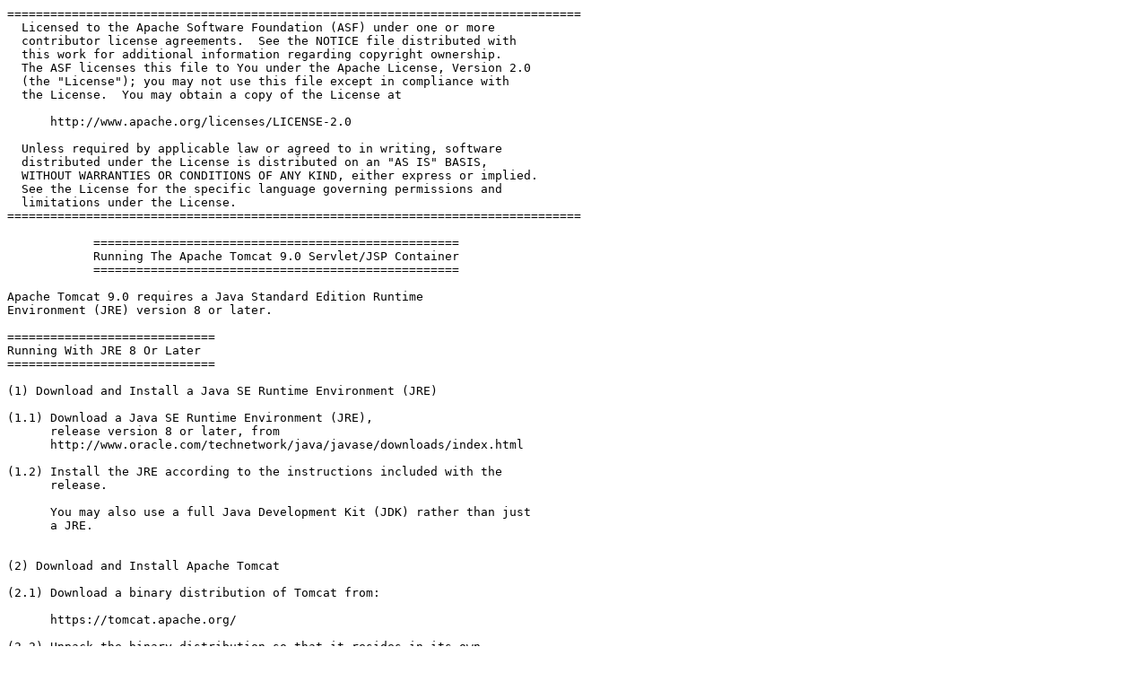

--- FILE ---
content_type: text/plain
request_url: https://geoserver.aachen.de/docs/RUNNING.txt
body_size: 16982
content:
================================================================================
  Licensed to the Apache Software Foundation (ASF) under one or more
  contributor license agreements.  See the NOTICE file distributed with
  this work for additional information regarding copyright ownership.
  The ASF licenses this file to You under the Apache License, Version 2.0
  (the "License"); you may not use this file except in compliance with
  the License.  You may obtain a copy of the License at

      http://www.apache.org/licenses/LICENSE-2.0

  Unless required by applicable law or agreed to in writing, software
  distributed under the License is distributed on an "AS IS" BASIS,
  WITHOUT WARRANTIES OR CONDITIONS OF ANY KIND, either express or implied.
  See the License for the specific language governing permissions and
  limitations under the License.
================================================================================

            ===================================================
            Running The Apache Tomcat 9.0 Servlet/JSP Container
            ===================================================

Apache Tomcat 9.0 requires a Java Standard Edition Runtime
Environment (JRE) version 8 or later.

=============================
Running With JRE 8 Or Later
=============================

(1) Download and Install a Java SE Runtime Environment (JRE)

(1.1) Download a Java SE Runtime Environment (JRE),
      release version 8 or later, from
      http://www.oracle.com/technetwork/java/javase/downloads/index.html

(1.2) Install the JRE according to the instructions included with the
      release.

      You may also use a full Java Development Kit (JDK) rather than just
      a JRE.


(2) Download and Install Apache Tomcat

(2.1) Download a binary distribution of Tomcat from:

      https://tomcat.apache.org/

(2.2) Unpack the binary distribution so that it resides in its own
      directory (conventionally named "apache-tomcat-[version]").

      For the purposes of the remainder of this document, the name
      "CATALINA_HOME" is used to refer to the full pathname of that
      directory.

NOTE:  As an alternative to downloading a binary distribution, you can
create your own from the Tomcat source code, as described in
"BUILDING.txt".  You can either

  a)  Do the full "release" build and find the created distribution in the
      "output/release" directory and then proceed with unpacking as above, or

  b)  Do a simple build and use the "output/build" directory as
      "CATALINA_HOME".  Be warned that there are some differences between the
      contents of the "output/build" directory and a full "release"
      distribution.


(3) Configure Environment Variables

Tomcat is a Java application and does not use environment variables directly.
Environment variables are used by the Tomcat startup scripts. The scripts use
the environment variables to prepare the command that starts Tomcat.

(3.1) Set CATALINA_HOME (required) and CATALINA_BASE (optional)

The CATALINA_HOME environment variable should be set to the location of the
root directory of the "binary" distribution of Tomcat.

The Tomcat startup scripts have some logic to set this variable
automatically if it is absent, based on the location of the startup script
in *nix and on the current directory in Windows. That logic might not work
in all circumstances, so setting the variable explicitly is recommended.

The CATALINA_BASE environment variable specifies location of the root
directory of the "active configuration" of Tomcat. It is optional. It
defaults to be equal to CATALINA_HOME.

Using distinct values for the CATALINA_HOME and CATALINA_BASE variables is
recommended to simplify further upgrades and maintenance. It is documented
in the "Multiple Tomcat Instances" section below.


(3.2) Set JRE_HOME or JAVA_HOME (required)

These variables are used to specify location of a Java Runtime
Environment or of a Java Development Kit that is used to start Tomcat.

The JRE_HOME variable is used to specify location of a JRE. The JAVA_HOME
variable is used to specify location of a JDK.

Using JAVA_HOME provides access to certain additional startup options that
are not allowed when JRE_HOME is used.

If both JRE_HOME and JAVA_HOME are specified, JRE_HOME is used.

The recommended place to specify these variables is a "setenv" script. See
below.


(3.3) Other variables (optional)

Other environment variables exist, besides the four described above.
See the comments at the top of catalina.bat or catalina.sh scripts for
the list and a description of each of them.

One frequently used variable is CATALINA_OPTS. It allows specification of
additional options for the java command that starts Tomcat.

See the Java documentation for the options that affect the Java Runtime
Environment.

See the "System Properties" page in the Tomcat Configuration Reference for
the system properties that are specific to Tomcat.

A similar variable is JAVA_OPTS. It is used less frequently. It allows
specification of options that are used both to start and to stop Tomcat as well
as for other commands.

Note: Do not use JAVA_OPTS to specify memory limits. You do not need much
memory for a small process that is used to stop Tomcat. Those settings
belong to CATALINA_OPTS.

Another frequently used variable is CATALINA_PID (on *nix only). It
specifies the location of the file where process id of the forked Tomcat
java process will be written. This setting is optional. It will activate
the following features:

 *  better protection against duplicate start attempts and
 *  allows forceful termination of Tomcat process when it does not react to
    the standard shutdown command.


(3.4) Using the "setenv" script (optional, recommended)

Apart from CATALINA_HOME and CATALINA_BASE, all environment variables can
be specified in the "setenv" script. The script is placed either into
CATALINA_BASE/bin or into CATALINA_HOME/bin directory and is named
setenv.bat (on Windows) or setenv.sh (on *nix). The file has to be
readable.

By default the setenv script file is absent. If the script file is present
both in CATALINA_BASE and in CATALINA_HOME, the one in CATALINA_BASE is
preferred.

For example, to configure the JRE_HOME and CATALINA_PID variables you can
create the following script file:

On Windows, %CATALINA_BASE%\bin\setenv.bat:

  set "JRE_HOME=%ProgramFiles%\Java\jre8"
  exit /b 0

On *nix, $CATALINA_BASE/bin/setenv.sh:

  JRE_HOME=/usr/java/latest
  CATALINA_PID="/run/tomcat.pid"


The CATALINA_HOME and CATALINA_BASE variables cannot be configured in the
setenv script, because they are used to locate that file.

All the environment variables described here and the "setenv" script are
used only if you use the standard scripts to launch Tomcat. For example, if
you have installed Tomcat as a service on Windows, the service wrapper
launches Java directly and does not use the script files.


(4) Start Up Tomcat

(4.1) Tomcat can be started by executing one of the following commands:

  On Windows:

      %CATALINA_HOME%\bin\startup.bat

    or

      %CATALINA_HOME%\bin\catalina.bat start

  On *nix:

      $CATALINA_HOME/bin/startup.sh

    or

      $CATALINA_HOME/bin/catalina.sh start

(4.2) After startup, the default web applications included with Tomcat will be
      available by visiting:

      http://localhost:8080/

(4.3) Further information about configuring and running Tomcat can be found in
      the documentation included here, as well as on the Tomcat web site:

      https://tomcat.apache.org/


(5) Shut Down Tomcat

(5.1) Tomcat can be shut down by executing one of the following commands:

  On Windows:

      %CATALINA_HOME%\bin\shutdown.bat

    or

      %CATALINA_HOME%\bin\catalina.bat stop

  On *nix:

      $CATALINA_HOME/bin/shutdown.sh

    or

      $CATALINA_HOME/bin/catalina.sh stop

==================================================
Advanced Configuration - Multiple Tomcat Instances
==================================================

In many circumstances, it is desirable to have a single copy of a Tomcat
binary distribution shared among multiple users on the same server.  To make
this possible, you can set the CATALINA_BASE environment variable to the
directory that contains the files for your 'personal' Tomcat instance.

When running with a separate CATALINA_HOME and CATALINA_BASE, the files
and directories are split as following:

In CATALINA_BASE:

 * bin  - Only the following files:

           * setenv.sh (*nix) or setenv.bat (Windows),
           * tomcat-juli.jar

          The setenv scripts were described above. The tomcat-juli library
          is documented in the Logging chapter in the User Guide.

 * conf - Server configuration files (including server.xml)

 * lib  - Libraries and classes, as explained below

 * logs - Log and output files

 * webapps - Automatically loaded web applications

 * work - Temporary working directories for web applications

 * temp - Directory used by the JVM for temporary files (java.io.tmpdir)


In CATALINA_HOME:

 * bin  - Startup and shutdown scripts

          The following files will be used only if they are absent in
          CATALINA_BASE/bin:

          setenv.sh (*nix), setenv.bat (Windows), tomcat-juli.jar

 * lib  - Libraries and classes, as explained below

 * endorsed - Libraries that override standard "Endorsed Standards"
              libraries provided by JRE. See Classloading documentation
              in the User Guide for details.
              This is only supported for Java <= 8.
              By default this "endorsed" directory is absent.

In the default configuration the JAR libraries and classes both in
CATALINA_BASE/lib and in CATALINA_HOME/lib will be added to the common
classpath, but the ones in CATALINA_BASE will be added first and thus will
be searched first.

The idea is that you may leave the standard Tomcat libraries in
CATALINA_HOME/lib and add other ones such as database drivers into
CATALINA_BASE/lib.

In general it is advised to never share libraries between web applications,
but put them into WEB-INF/lib directories inside the applications. See
Classloading documentation in the User Guide for details.


It might be useful to note that the values of CATALINA_HOME and
CATALINA_BASE can be referenced in the XML configuration files processed
by Tomcat as ${catalina.home} and ${catalina.base} respectively.

For example, the standard manager web application can be kept in
CATALINA_HOME/webapps/manager and loaded into CATALINA_BASE by copying
its deployment descriptor into the desired virtual host:

 * Copy the CATALINA_HOME/webapps/manager/META-INF/context.xml
   file as CATALINA_BASE/conf/Catalina/localhost/manager.xml

 * Add docBase attribute as shown below.

The file will look like the following:

  <?xml version="1.0" encoding="UTF-8"?>
  <Context docBase="${catalina.home}/webapps/manager"
    antiResourceLocking="false" privileged="true" >
    <Valve className="org.apache.catalina.valves.RemoteAddrValve"
         allow="127\.0\.0\.1" />
    <Manager sessionAttributeValueClassNameFilter="java\.lang\.(?:Boolean|Integer|Long|Number|String)|org\.apache\.catalina\.filters\.CsrfPreventionFilter\$LruCache(?:\$1)?|java\.util\.(?:Linked)?HashMap"/>
  </Context>

See Deployer chapter in User Guide and Context and Host chapters in the
Configuration Reference for more information on contexts and web
application deployment.


================
Troubleshooting
================

There are only really 2 things likely to go wrong during the stand-alone
Tomcat install:

(1) The most common hiccup is when another web server (or any process for that
    matter) has laid claim to port 8080.  This is the default HTTP port that
    Tomcat attempts to bind to at startup.  To change this, open the file:

       $CATALINA_HOME/conf/server.xml

    and search for '8080'.  Change it to a port that isn't in use, and is
    greater than 1024, as ports less than or equal to 1024 require superuser
    access to bind under UNIX.

    Restart Tomcat and you're in business.  Be sure that you replace the "8080"
    in the URL you're using to access Tomcat.  For example, if you change the
    port to 1977, you would request the URL http://localhost:1977/ in your
    browser.

(2) The 'localhost' machine isn't found.  This could happen if you're behind a
    proxy.  If that's the case, make sure the proxy configuration for your
    browser knows that you shouldn't be going through the proxy to access the
    "localhost".

    In Firefox, this is under Tools/Preferences -> Advanced/Network ->
    Connection -> Settings..., and in Internet Explorer it is Tools ->
    Internet Options -> Connections -> LAN Settings.


====================
Optional Components
====================

The following optional components may be included with the Apache Tomcat binary
distribution. If they are not included, you can install them separately.

 1. Apache Tomcat Native library

 2. Apache Commons Daemon service launcher

Both of them are implemented in C language and as such have to be compiled
into binary code. The binary code will be specific for a platform and CPU
architecture and it must match the Java Runtime Environment executables
that will be used to launch Tomcat.

The Windows-specific binary distributions of Apache Tomcat include binary
files for these components. On other platforms you would have to look for
binary versions elsewhere or compile them yourself.

If you are new to Tomcat, do not bother with these components to start with.
If you do use them, do not forget to read their documentation.


Apache Tomcat Native library
-----------------------------

It is a library that allows to use the "Apr" variant of HTTP and AJP
protocol connectors in Apache Tomcat. It is built around OpenSSL and Apache
Portable Runtime (APR) libraries. Those are the same libraries as used by
Apache HTTPD Server project.

This feature was especially important in the old days when Java performance
was poor. It is less important nowadays, but it is still used and respected
by many. See Tomcat documentation for more details.

For further reading:

 - Apache Tomcat documentation

    * Documentation for APR/Native library in the Tomcat User's Guide

      https://tomcat.apache.org/tomcat-9.0-doc/apr.html

    * Documentation for the HTTP and AJP protocol connectors in the Tomcat
      Configuration Reference

      https://tomcat.apache.org/tomcat-9.0-doc/config/http.html

      https://tomcat.apache.org/tomcat-9.0-doc/config/ajp.html

 - Apache Tomcat Native project home

      https://tomcat.apache.org/native-doc/

 - Other projects

    * OpenSSL

      https://www.openssl.org/

    * Apache Portable Runtime

      https://apr.apache.org/

    * Apache HTTP Server

      https://httpd.apache.org/

To deactivate Apache Tomcat Native library:

 - To deactivate Apache Tomcat Native library when it is installed, or
 - To remove the warning that is logged during Tomcat startup when the
   library is not installed:

   Edit the "conf/server.xml" file and remove "AprLifecycleListener" from
   it.

The binary file of Apache Tomcat Native library is usually named

  - "tcnative-1.dll" on Windows
  - "libtcnative-1.so" on *nix systems


Apache Commons Daemon
----------------------

Apache Commons Daemon project provides wrappers that can be used to
install Apache Tomcat as a service on Windows or as a daemon on *nix
systems.

The Windows-specific implementation of Apache Commons Daemon is called
"procrun". The *nix-specific one is called "jsvc".

For further reading:

 - Apache Commons Daemon project

      https://commons.apache.org/daemon/

 - Apache Tomcat documentation

    * Installing Apache Tomcat

      https://tomcat.apache.org/tomcat-9.0-doc/setup.html

    * Windows Service How-To

      https://tomcat.apache.org/tomcat-9.0-doc/windows-service-howto.html

The binary files of Apache Commons Daemon in Apache Tomcat distributions
for Windows are named:

  - "tomcat9.exe"
  - "tomcat9w.exe"

These files are renamed copies of "prunsrv.exe" and "prunmgr.exe" from
Apache Commons Daemon distribution. The file names have a meaning: they are
used as the service name to register the service in Windows, as well as the
key name to store distinct configuration for this installation of
"procrun". If you would like to install several instances of Tomcat 9.0
in parallel, you have to further rename those files, using the same naming
scheme.
